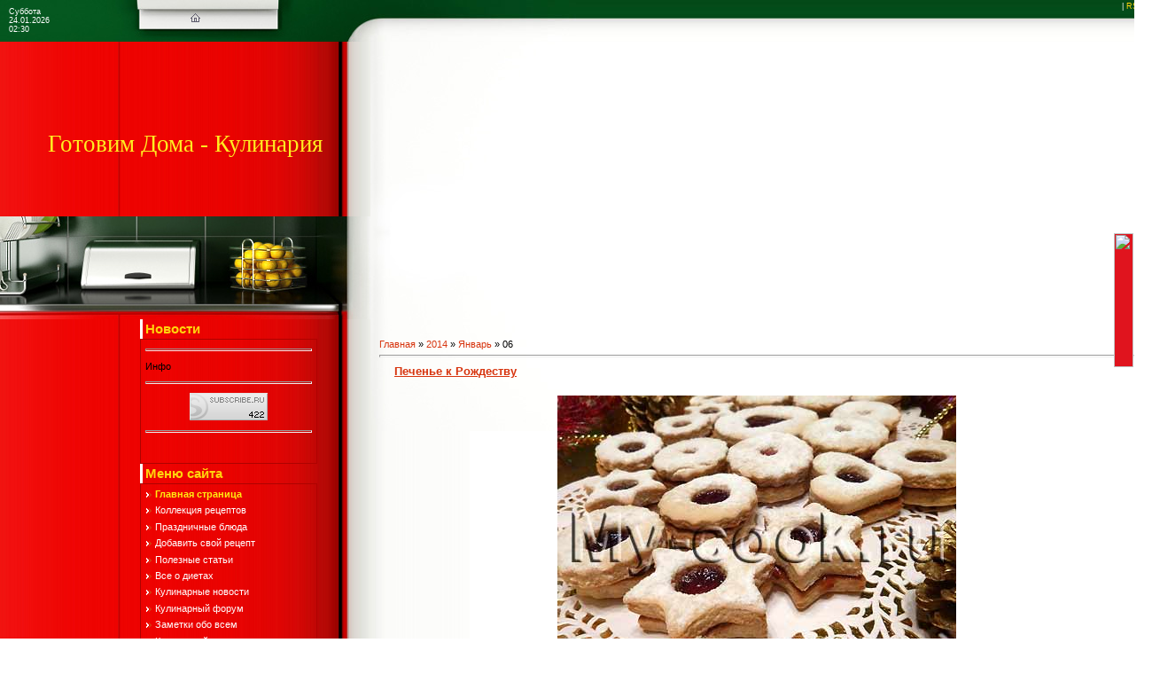

--- FILE ---
content_type: text/html; charset=UTF-8
request_url: http://my-cook.ru/news/2014-01-06
body_size: 5822
content:
<html>
<head>

	<script type="text/javascript">new Image().src = "//counter.yadro.ru/hit;ucoznet?r"+escape(document.referrer)+(screen&&";s"+screen.width+"*"+screen.height+"*"+(screen.colorDepth||screen.pixelDepth))+";u"+escape(document.URL)+";"+Date.now();</script>
	<script type="text/javascript">new Image().src = "//counter.yadro.ru/hit;ucoz_desktop_ad?r"+escape(document.referrer)+(screen&&";s"+screen.width+"*"+screen.height+"*"+(screen.colorDepth||screen.pixelDepth))+";u"+escape(document.URL)+";"+Date.now();</script>
<title>06 Января 2014 - Готовим дома. Кулинария. Рецепты. Салаты.</title>
<link type="text/css" rel="StyleSheet" href="/_st/my.css" />

	<link rel="stylesheet" href="/.s/src/base.min.css?v=221108" />
	<link rel="stylesheet" href="/.s/src/layer5.min.css?v=221108" />

	<script src="/.s/src/jquery-1.12.4.min.js"></script>
	
	<script src="/.s/src/uwnd.min.js?v=221108"></script>
	<script src="//s743.ucoz.net/cgi/uutils.fcg?a=uSD&ca=2&ug=999&isp=0&r=0.905234780407088"></script>
	<link rel="stylesheet" href="/.s/src/ulightbox/ulightbox.min.css" />
	<link rel="stylesheet" href="/.s/src/social.css" />
	<script src="/.s/src/ulightbox/ulightbox.min.js"></script>
	<script>
/* --- UCOZ-JS-DATA --- */
window.uCoz = {"country":"US","site":{"domain":"my-cook.ru","id":"0cook-book","host":"cook-book.ucoz.ru"},"layerType":5,"language":"ru","module":"news","sign":{"5255":"Помощник","7254":"Изменить размер","7253":"Начать слайд-шоу","3125":"Закрыть","7251":"Запрошенный контент не может быть загружен. Пожалуйста, попробуйте позже.","5458":"Следующий","7252":"Предыдущий","7287":"Перейти на страницу с фотографией."},"ssid":"231676361074604625756","uLightboxType":1};
/* --- UCOZ-JS-CODE --- */

		function eRateEntry(select, id, a = 65, mod = 'news', mark = +select.value, path = '', ajax, soc) {
			if (mod == 'shop') { path = `/${ id }/edit`; ajax = 2; }
			( !!select ? confirm(select.selectedOptions[0].textContent.trim() + '?') : true )
			&& _uPostForm('', { type:'POST', url:'/' + mod + path, data:{ a, id, mark, mod, ajax, ...soc } });
		}
 function uSocialLogin(t) {
			var params = {"yandex":{"height":515,"width":870},"google":{"height":600,"width":700},"ok":{"height":390,"width":710},"vkontakte":{"height":400,"width":790},"facebook":{"height":520,"width":950}};
			var ref = escape(location.protocol + '//' + ('my-cook.ru' || location.hostname) + location.pathname + ((location.hash ? ( location.search ? location.search + '&' : '?' ) + 'rnd=' + Date.now() + location.hash : ( location.search || '' ))));
			window.open('/'+t+'?ref='+ref,'conwin','width='+params[t].width+',height='+params[t].height+',status=1,resizable=1,left='+parseInt((screen.availWidth/2)-(params[t].width/2))+',top='+parseInt((screen.availHeight/2)-(params[t].height/2)-20)+'screenX='+parseInt((screen.availWidth/2)-(params[t].width/2))+',screenY='+parseInt((screen.availHeight/2)-(params[t].height/2)-20));
			return false;
		}
		function TelegramAuth(user){
			user['a'] = 9; user['m'] = 'telegram';
			_uPostForm('', {type: 'POST', url: '/index/sub', data: user});
		}
function loginPopupForm(params = {}) { new _uWnd('LF', ' ', -250, -100, { closeonesc:1, resize:1 }, { url:'/index/40' + (params.urlParams ? '?'+params.urlParams : '') }) }
/* --- UCOZ-JS-END --- */
</script>

	<style>.UhideBlock{display:none; }</style>
</head>

<body>
<div id="contanier">
<table cellpadding="0" cellspacing="0" border="0" width="100%" style="background:url('//src.ucoz.net/t/924/1.jpg') no-repeat right bottom;">
<tr><td id="iconBar"><table cellpadding="0" cellspacing="0" border="0" width="418" height="47"><tr><td style="padding-left:10px;color:#FFFFFF;font-size:7pt;">Суббота<br>24.01.2026<br>02:30</td><td valign="top" style="padding-top:15px;padding-right:150px;" align="right"><img src="//src.ucoz.net/t/924/2.gif" width="25" height="1" border="0"><a href="http://my-cook.ru/" title="Главная"><img src="//src.ucoz.net/t/924/3.gif" border="0" alt="Главная"></a><img src="//src.ucoz.net/t/924/2.gif" width="21" height="1" border="0"><img src="//src.ucoz.net/t/924/2.gif" width="21" height="1" border="0"></td></tr></table></td> 
<td id="loginBar" valign="top"> | <a href="http://my-cook.ru/news/rss/" title="RSS">RSS</a></td></tr>
<tr><td width="418" valign="top" align="right">
<p id="logo">Готовим Дома - Кулинария</p><img src="//src.ucoz.net/t/924/8.jpg" border="0" width="418" height="116">
<div style="background:url('//src.ucoz.net/t/924/9.jpg') no-repeat;width:418px;padding-bottom:20px;">
<table border="0" cellpadding="0" cellspacing="0" class="boxTable"><tr><td class="boxTitle"><b>Новости</b></td></tr><tr><td class="boxContent"><!--U1MODA1Z--><hr>
<p>Инфо</p>
<!--<noindex><script>document.write('This feature is for Premium users only!');</script></noindex>-->
<hr>
<p align="center"><a target="_new" href="http://subscribe.ru/catalog/home.eat.mycookru"><img
alt="Рассылка 'Рецепты домашней кулинарии'"
border="0" width="88" height="31"
src="http://subscribe.ru/stat/home.eat.mycookru/count.png?rating.solid"></a></p>

<hr>
<br>

<br><!--/U1MODA1Z--></td></tr></table>
<table border="0" cellpadding="0" cellspacing="0" class="boxTable"><tr><td class="boxTitle"><b>Меню сайта</b></td></tr><tr><td class="boxContent">
<!--U1AAMENU1Z--><div style="display:inline;" id="menuDiv"><!-- UcoZMenu --><ul class="uz">
<li class="m"><a class="m" href="http://my-cook.ru/">Главная страница</a></li>
<li class="m"><a class="m" href="http://my-cook.ru/photo/">Коллекция рецептов</a></li>
<li class="m"><a class="m" href="http://my-cook.ru/index/0-7">Праздничные блюда</a></li>
<li class="m"><a class="m" href="http://my-cook.ru/blog/">Добавить свой рецепт</a></li>
<li class="m"><a class="m" href="http://my-cook.ru/publ/18/">Полезные статьи</a></li>
<li class="m"><a class="m" href="http://my-cook.ru/publ/4/">Все о диетах</a></li>
<li class="m"><a class="m" href="http://my-cook.ru/publ/8/">Кулинарные новости</a></li>
<li class="m"><a class="m" href="http://my-cook.ru/forum/">Кулинарный форум</a></li>
<li class="m"><a class="m" href="http://my-cook.ru/load/">Заметки обо всем</a></li> 
<li class="m"><a class="m" href="http://my-cook.ru/dir/">Каталог сайтов</a></li>
<li class="m"><a class="m" href="http://my-cook.ru/index/0-5">Интересное в сети</a></li>
<li class="m"><a class="m" href="http://my-cook.ru/gb/">Гостевая книга</a></li>
<li class="m"><a class="m" href="http://my-cook.ru/index/0-8">Обратная связь</a></li> 
<li class="m"><a class="m" href="http://my-cook.ru/index/0-20">Для дизайна кухни</a></li>
<!--<li class="m"><a class="m" href="http://gallery.my-cook.ru/index">Фотогалерея Видео</a></li>--> 
<li class="m"><a class="m" href="http://my-cook.ru/search/">Поиск по сайту</a></li>
</ul><!-- /UcoZMenu --></div><script type="text/javascript">try { var nl=document.getElementById('menuDiv').getElementsByTagName('a'); var found=-1; var url=document.location.href+'/'; var len=0; for (var i=0;i<nl.length;i++){ if (url.indexOf(nl[i].href)>=0){ if (found==-1 || len<nl[i].href.length){ found=i; len=nl[i].href.length; } } } if (found>=0){ nl[found].className='ma'; } } catch(e){}</script><!--/U1AAMENU1Z-->
</td></tr></table>
<table border="0" cellpadding="0" cellspacing="0" class="boxTable"><tr><td class="boxTitle"><b>Кулинария Рецепты</b></td></tr><tr><td class="boxContent"><table border="0" cellspacing="1" cellpadding="0" width="100%" class="catsTable"><tr>
					<td style="width:50%" class="catsTd" valign="top" id="cid2">
						<a href="/news/1-0-2" class="catName">Закуски</a>  
					</td>
					<td style="width:50%" class="catsTd" valign="top" id="cid1">
						<a href="/news/1-0-1" class="catName">Рецепты салатов</a>  
					</td></tr><tr>
					<td style="width:50%" class="catsTd" valign="top" id="cid5">
						<a href="/news/1-0-5" class="catName">Первые блюда</a>  
					</td>
					<td style="width:50%" class="catsTd" valign="top" id="cid3">
						<a href="/news/1-0-3" class="catName">Блюда из мяса</a>  
					</td></tr><tr>
					<td style="width:50%" class="catsTd" valign="top" id="cid4">
						<a href="/news/1-0-4" class="catName">Блюда из птицы</a>  
					</td>
					<td style="width:50%" class="catsTd" valign="top" id="cid10">
						<a href="/news/1-0-10" class="catName">Блюда из рыбы</a>  
					</td></tr><tr>
					<td style="width:50%" class="catsTd" valign="top" id="cid20">
						<a href="/news/bljuda_iz_jaic/1-0-20" class="catName">Блюда из яиц</a>  
					</td>
					<td style="width:50%" class="catsTd" valign="top" id="cid14">
						<a href="/news/1-0-14" class="catName">Блюда из овощей</a>  
					</td></tr><tr>
					<td style="width:50%" class="catsTd" valign="top" id="cid9">
						<a href="/news/1-0-9" class="catName">Блюда из круп и мучные блюда</a>  
					</td>
					<td style="width:50%" class="catsTd" valign="top" id="cid11">
						<a href="/news/1-0-11" class="catName">Блюда из творога. Молочные блюда</a>  
					</td></tr><tr>
					<td style="width:50%" class="catsTd" valign="top" id="cid12">
						<a href="/news/1-0-12" class="catName">Запеканки</a>  
					</td>
					<td style="width:50%" class="catsTd" valign="top" id="cid6">
						<a href="/news/1-0-6" class="catName">Выпечка</a>  
					</td></tr><tr>
					<td style="width:50%" class="catsTd" valign="top" id="cid7">
						<a href="/news/1-0-7" class="catName">Блины и оладьи</a>  
					</td>
					<td style="width:50%" class="catsTd" valign="top" id="cid8">
						<a href="/news/1-0-8" class="catName">Рецепты тортов</a>  
					</td></tr><tr>
					<td style="width:50%" class="catsTd" valign="top" id="cid21">
						<a href="/news/sladkie_bljuda/1-0-21" class="catName">Сладкие блюда</a>  
					</td>
					<td style="width:50%" class="catsTd" valign="top" id="cid17">
						<a href="/news/1-0-17" class="catName">Десерты Напитки</a>  
					</td></tr><tr>
					<td style="width:50%" class="catsTd" valign="top" id="cid16">
						<a href="/news/1-0-16" class="catName">Соусы. Кремы</a>  
					</td>
					<td style="width:50%" class="catsTd" valign="top" id="cid15">
						<a href="/news/1-0-15" class="catName">Рецепты теста</a>  
					</td></tr><tr>
					<td style="width:50%" class="catsTd" valign="top" id="cid18">
						<a href="/news/1-0-18" class="catName">Рецепты  для  пароварки</a>  
					</td>
					<td style="width:50%" class="catsTd" valign="top" id="cid22">
						<a href="/news/raznoe/1-0-22" class="catName">Разное</a>  
					</td></tr><tr>
					<td style="width:50%" class="catsTd" valign="top" id="cid19">
						<a href="/news/1-0-19" class="catName">Новости сайта</a>  
					</td></tr></table></td></tr></table>

 

<table border="0" cellpadding="0" cellspacing="0" class="boxTable"><tr><td class="boxTitle"><b></b></td></tr><tr><td class="boxContent"><!--U1FRIENDS1Z--><br>
<ul class="uz"></ul>
<DIV align=center>
<script type="text/javascript"><!--
google_ad_client = "pub-7538393377160780";
/* вместо карты с текстом */
google_ad_slot = "1838806101";
google_ad_width = 160;
google_ad_height = 600;
//-->
</script>
<script type="text/javascript"
src="//pagead2.googlesyndication.com/pagead/show_ads.js">
</script></DIV>
<br><!--/U1FRIENDS1Z--></td></tr></table>

<table border="0" cellpadding="0" cellspacing="0" class="boxTable"><tr><td class="boxTitle"><b>Комментарии</b></td></tr><tr><td class="boxContent"><!--U1LASTCOMMEN1Z--><script type="text/javascript" src="http://my-cook.ru/informer/33"></script><!--/U1LASTCOMMEN1Z--></td></tr></table>

<table border="0" cellpadding="0" cellspacing="0" class="boxTable"><tr><td class="boxTitle"><b></b></td></tr><tr><td class="boxContent"><!--U1TAK1Z--><!--<script type="text/javascript" src="http://p46480.adskape.ru/adout.js?p=46480&t=2">
</script>-->
<!--<script type="text/javascript" src="http://p46480.adskape.ru/adout.js?p=46480&t=8&tx=1&ty=1">
</script>-->
<hr><!--/U1TAK1Z--></td></tr></table>
<table border="0" cellpadding="0" cellspacing="0" class="boxTable"><tr><td class="boxTitle"><b></b></td></tr><tr><td class="boxContent"><!--U1STATISTIKA1Z--><!--LiveInternet counter--><script type="text/javascript"><!--
document.write("<a href='http://www.liveinternet.ru/click' "+
"target=_blank><img src='//counter.yadro.ru/hit?t21.7;r"+
escape(document.referrer)+((typeof(screen)=="undefined")?"":
";s"+screen.width+"*"+screen.height+"*"+(screen.colorDepth?
screen.colorDepth:screen.pixelDepth))+";u"+escape(document.URL)+
";"+Math.random()+
"' alt='' title='LiveInternet: показано число просмотров за 24"+
" часа, посетителей за 24 часа и за сегодня' "+
"border=0 width=88 height=31><\/a>")//--></script><!--/LiveInternet-->
<!--Rating@Mail.ru COUNTER--><script language="JavaScript" type="text/javascript"><!--
d=document;var a='';a+=';r='+escape(d.referrer)
js=10//--></script><script language="JavaScript1.1" type="text/javascript"><!--
a+=';j='+navigator.javaEnabled()
js=11//--></script><script language="JavaScript1.2" type="text/javascript"><!--
s=screen;a+=';s='+s.width+'*'+s.height
a+=';d='+(s.colorDepth?s.colorDepth:s.pixelDepth)
js=12//--></script><script language="JavaScript1.3" type="text/javascript"><!--
js=13//--></script><script language="JavaScript" type="text/javascript"><!--
d.write('<a href="http://top.mail.ru/jump?from=1531596"'+
' target="_top"><img src="http://de.c5.b7.a1.top.mail.ru/counter'+
'?id=1531596;t=59;js='+js+a+';rand='+Math.random()+
'" alt="Рейтинг@Mail.ru"'+' border="0" height="31" width="88"/><\/a>')
if(11<js)d.write('<'+'!-- ')//--></script><noscript><a
target="_top" href="http://top.mail.ru/jump?from=1531596"><img
src="http://de.c5.b7.a1.top.mail.ru/counter?js=na;id=1531596;t=59"
border="0" height="31" width="88"
alt="Рейтинг@Mail.ru"/></a></noscript><script language="JavaScript" type="text/javascript"><!--
if(11<js)d.write('--'+'>')//--></script><!--/COUNTER--><!--/U1STATISTIKA1Z--></td></tr></table>



</div>
</td>
<td valign="top" style="background:url('//src.ucoz.net/t/924/10.jpg') no-repeat;padding:10px 20px 30px 10px;">
<br>
<noindex><p align="center"><script async src="//pagead2.googlesyndication.com/pagead/js/adsbygoogle.js"></script>
<!-- 930x180 архив -->
<ins class="adsbygoogle"
 style="display:inline-block;width:930px;height:180px"
 data-ad-client="ca-pub-7538393377160780"
 data-ad-slot="8678318734"></ins>
<script>
(adsbygoogle = window.adsbygoogle || []).push({});
</script></p></noindex>
<br>
<!-- Body --><a href="http://my-cook.ru/">Главная</a> &raquo; <a class="dateBar breadcrumb-item" href="/news/2014-00">2014</a> <span class="breadcrumb-sep">&raquo;</span> <a class="dateBar breadcrumb-item" href="/news/2014-01">Январь</a> <span class="breadcrumb-sep">&raquo;</span> <span class="breadcrumb-curr">06</span> <hr />
<div id="nativeroll_video_cont" style="display:none;"></div><table border="0" width="100%" cellspacing="0" cellpadding="0" class="dayAllEntries"><tr><td class="archiveEntries"><div id="entryID710"><table border="0" cellpadding="0" cellspacing="0" width="100%" class="eBlock"><tr><td style="padding:3px;">

<div class="eTitle" style="text-align:left;"><a href="/news/pechene_k_rozhdestvu/2014-01-06-710">Печенье к Рождеству</a></div>
<div class="eMessage" style="text-align:left;clear:both;padding-top:2px;padding-bottom:2px;"><!--[if gte mso 9]><xml>
 <o:OfficeDocumentSettings>
 <o:AllowPNG/>
 <o:TargetScreenSize>1024x768</o:TargetScreenSize>
 </o:OfficeDocumentSettings>
</xml><![endif]--><div>

</div><div class="a"><div align="center"><font color="004500"><span style="font-size:12.0pt;mso-bidi-font-size:11.0pt;font-family:
Georgia"><br><img alt="Печенье к Рождеству" src="http://my-cook.ru/2014/Winter/P1020351.jpg" align="middle"></span></font><br><font color="004500"><span style="font-size:12.0pt;mso-bidi-font-size:11.0pt;font-family:
Georgia"></span></font></div><font color="004500"><span style="font-size:12.0pt;mso-bidi-font-size:11.0pt;font-family:
Georgia"><br><br>Ингредиенты для теста:</span></font></div><div>

</div><div class="a"><font color="004500"><span style="font-size:12.0pt;mso-bidi-font-size:11.0
		<!--"-->
		<span class="entDots">... </span>
		<span class="entryReadAll">
			<a class="entryReadAllLink" href="/news/pechene_k_rozhdestvu/2014-01-06-710">Читать дальше &raquo;</a>
		</span></div> 

<div class="eDetails" style="clear:both;">
Категория: <a href="/news/1-0-6">Выпечка</a> |
Просмотров: 1633 |
Дата: <span title="18:46">06.01.2014</span>
| Рейтинг: 5.0/3

</div>
</td></tr></table><br /></div></td></tr></table><!-- /Body --></td>
</tr></table>
<!-- Footer -->
<table border="0" cellpadding="0" cellspacing="0" width="100%" height="43" style="background:url('//src.ucoz.net/t/924/11.gif') repeat-x #045820;">
<tr><td align="center">Copyright MyCorp &copy; 2026</td><td align="center"><!-- "' --><span class="pb87wcRr"><a href="https://www.ucoz.ru/"><img style="width:80px; height:15px;" src="/.s/img/cp/49.gif" alt="" /></a></span></td><td align="right" valign="top"><img src="//src.ucoz.net/t/924/12.jpg" border="0"></td></tr>
</table>
<!-- /Footer -->
</div>
<script type="text/javascript" language="JavaScript" src="http://reformal.ru/tab.js?title=%C3%EE%F2%EE%E2%E8%EC+%E4%EE%EC%E0.%CA%F3%EB%E8%ED%E0%F0%E8%FF.%D0%E5%F6%E5%EF%F2%FB&domain=my-cook&color=e0141e&align=right&charset=utf-8&ltitle=&lfont=&lsize=&waction=1&regime=0"></script>
<!--<script type="text/javascript">var RNum = Math.floor(Math.random()*10000); document.write('<scr'+'ipt language="javascript" type="text/javascript" src="http://n.adonweb.ru/ladycash/adv-out/?Id=30328&RNum='+RNum+'&Referer='+escape(document.referrer)+'"><'+'/scr'+'ipt>');</script>-->
<script type="text/javascript">var RNum = Math.floor(Math.random()*10000); document.write('<scr'+'ipt language="javascript" type="text/javascript" src="http://n.lcads.ru/adv-out/?Id=54426&RNum='+RNum+'&Referer='+escape(document.referrer)+'"><'+'/scr'+'ipt>');</script> 
</body>

</html>
<!-- 0.07047 (s743) -->

--- FILE ---
content_type: text/html; charset=utf-8
request_url: https://www.google.com/recaptcha/api2/aframe
body_size: 267
content:
<!DOCTYPE HTML><html><head><meta http-equiv="content-type" content="text/html; charset=UTF-8"></head><body><script nonce="pP4uC2t13vZ3PJguGdER5g">/** Anti-fraud and anti-abuse applications only. See google.com/recaptcha */ try{var clients={'sodar':'https://pagead2.googlesyndication.com/pagead/sodar?'};window.addEventListener("message",function(a){try{if(a.source===window.parent){var b=JSON.parse(a.data);var c=clients[b['id']];if(c){var d=document.createElement('img');d.src=c+b['params']+'&rc='+(localStorage.getItem("rc::a")?sessionStorage.getItem("rc::b"):"");window.document.body.appendChild(d);sessionStorage.setItem("rc::e",parseInt(sessionStorage.getItem("rc::e")||0)+1);localStorage.setItem("rc::h",'1769211019663');}}}catch(b){}});window.parent.postMessage("_grecaptcha_ready", "*");}catch(b){}</script></body></html>

--- FILE ---
content_type: text/css
request_url: http://my-cook.ru/_st/my.css
body_size: 3732
content:
/* General Style */body {background:#FFFFFF; margin:0px; padding:0px;}
div#contanier {background:url('http://src.ucoz.ru/t/924/13.gif') repeat-y #FFFFFF;margin:0px; padding:0px;}
#iconBar {background:url('http://src.ucoz.ru/t/924/14.jpg') no-repeat #2B472C;width:418px;height:47px;color:#FFFFFF;font-size:7pt;}
#loginBar {background:url('http://src.ucoz.ru/t/924/15.jpg') no-repeat #2B472C;height:47px;text-align:right;padding-top:2px;padding-right:10px;color:#FFFFFF;font-size:7pt; }
#loginBar a:link, #loginBar a:active, #loginBar a:visited, .boxContent a:link, .boxContent a:active, .boxContent a:visited{color:#FFD40C;}
#loginBar a:hover, .boxContent a:hover {color:#CCCCCC;text-decoration:none;}
p#logo {padding-top:100px;background:url('http://src.ucoz.ru/t/924/16.jpg') no-repeat;width:418px;height:97px;text-align:center;color:#FFEE21;font:20pt bold Verdana,Tahoma;margin:0;}
*html p#logo {height:197px !important;}
.boxTable {width:200px;margin-right:60px;}
.boxTitle {color:#FFD40C;font-size:11pt;font-weight:bold;border-left:3px solid #FFFFFF;padding:3px;}
.boxContent {padding:5px;border:1px solid #AE0200;}

a:link {text-decoration:none; color:#D7350F;}
a:active {text-decoration:none; color:#D7350F;}
a:visited {text-decoration:none; color:#D7350F;}
a:hover {text-decoration:underline; color:#959595;}

.topLink a:link, a.topSortLink:link, a.postUser:link {text-decoration:underline; color:#FFFFD5;}
.topLink a:active, a.topSortLink:active, a.postUser:active {text-decoration:underline; color:#FFFFD5;}
.topLink a:visited, a.topSortLink:visited, a.postUser:visited {text-decoration:underline; color:#FFFFD5;}
.topLink a:hover, a.topSortLink:hover, a.postUser:hover {text-decoration:none; color:#FFFFFF;}

td, body {font-family:verdana,arial,helvetica; font-size:8pt;color:#000000;}
form {padding:0px;margin:0px;}
input,textarea,select {vertical-align:middle; font-size:8pt; font-family:verdana,arial,helvetica;}
.copy {font-size:7pt;}

a.noun:link {text-decoration:underline; color:#6D0100}
a.noun:active {text-decoration:underline; color:#6D0100}
a.noun:visited {text-decoration:underline; color:#6D0100}
a.noun:hover {text-decoration:none; color:#000000}

hr {color:#C51212;height:1px;}
label {cursor:pointer;cursor:hand}

.blocktitle {font-family:Verdana,Sans-Serif;color:#C24747;font-size:12px;}

a.menu1:link {text-decoration:underline; color:#FFFFD5}
a.menu1:active {text-decoration:underline; color:#FFFFD5}
a.menu1:visited {text-decoration:underline; color:#FFFFD5}
a.menu1:hover {text-decoration:underline; color:#949F94}
.menuTd {padding-left:12px;padding-right:10px; background: url('http://src.ucoz.ru/t/924/17.gif') no-repeat 0px 3px;}

.mframe {border-left:1px solid #E5E7EA; border-right:1px solid #E5E7EA;}
.colgray {border-right:1px solid #E5E7EA;}
.colwhite {border-right:1px solid #FFFFD5;}
.msep {border-top:1px solid #FFFFD5;}
/* ------------- */

/* Menus */
ul.uz {list-style: none; margin: 0 0 0 0; padding-left: 0px;}
li.menus {margin: 0; padding: 0 0 0 11px; background: url('http://src.ucoz.ru/t/924/18.gif') no-repeat 0px 3px; margin-bottom: .6em;}
/* ----- */

/* Main Menu */
.m {font-weight:normal;}
a.m:link {text-decoration:none; color:#FFFFFF}
a.m:active {text-decoration:none; color:#FFFFFF}
a.m:visited {text-decoration:none; color:#FFFFFF}
a.m:hover {text-decoration:none; color:#FFED11}

.ma {font-weight:bold;}
a.ma:link {text-decoration:none; color:#FFED11}
a.ma:visited {text-decoration:none; color:#FFED11}
a.ma:hover {text-decoration:underline; color:#000000}
li.m {margin: 0; padding: 0 0 0 11px; background: url('http://src.ucoz.ru/t/924/18.gif') no-repeat 0px 3px; margin-bottom: .6em;}
/* --------- */

/* Module Part Menu */
.catsTd {padding: 0 0 6px 11px; background: url('http://src.ucoz.ru/t/924/18.gif') no-repeat 0px 3px;}
.catName {font-family:verdana,Tahoma,Arial,Sans-Serif;font-size:11px;}
.catNameActive {font-family:verdana,Tahoma,Arial,Sans-Serif;font-size:11px;}
.catNumData {font-size:7pt;color:#6D0100;}
.catDescr {font-size:7pt; padding-left:10px;}
a.catName:link {text-decoration:underline; color:#6D0100;}
a.catName:visited {text-decoration:underline; color:#6D0100;}
a.catName:hover {text-decoration:none; color:#000000;}
a.catName:active {text-decoration:underline; color:#6D0100;}
a.catNameActive:link {text-decoration:none; color:#6D0100;}
a.catNameActive:visited {text-decoration:none; color:#6D0100;}
a.catNameActive:hover {text-decoration:underline; color:#000000;}
a.catNameActive:active {text-decoration:none; color:#6D0100;}
/* ----------------- */

/* Entries Style */
.eBlock {}
.eTitle {font-family:Verdana,Arial,Sans-Serif;font-size:13px;font-weight:bold;color:#D7350F; padding: 0 0 0 14px; background: url('http://src.ucoz.ru/t/924/19.gif') no-repeat 0px 2px;}
.eTitle a:link {text-decoration:underline; color:#D7350F;}
.eTitle a:visited {text-decoration:underline; color:#D7350F;}
.eTitle a:hover {text-decoration:underline; color:#959595;}
.eTitle a:active {text-decoration:underline; color:#000000;}

.eMessage {text-align: justify; padding-bottom: 5px; font: normal 12pt Georgia; COLOR: #004500;}
.eText {text-align:justify;padding-bottom:5px;padding-top:5px;border-top:1px solid #949F94;font: normal 12pt Georgia; COLOR: #004500}
.eDetails {border-top:1px dashed #DDDDDD;border-bottom:1px dashed #DDDDDD;font-family:Tahoma,Arial,Sans-Serif;color:#1A1A1A;padding-bottom:5px;padding-top:3px; text-align:left;font-size:7pt;}
.eDetails1 {border-top:1px dashed #DDDDDD;border-bottom:1px dashed #DDDDDD;font-family:Tahoma,Arial,Sans-Serif;color:#1A1A1A;padding-bottom:5px;padding-top:3px; text-align:left;font-size:8pt;}
.eDetails2 {border-bottom:1px dashed #DDDDDD;font-family:Tahoma,Arial,Sans-Serif;color:#1A1A1A;padding-bottom:5px;padding-top:3px; text-align:left;font-size:8pt;}

.eRating {font-size:7pt;}

.eAttach {margin: 16px 0 0 0; padding: 0 0 0 15px; background: url('http://src.ucoz.ru/t/924/20.gif') no-repeat 0px 0px;}
/* ------------- */

/* Entry Manage Table */
.manTable {}
.manTdError {color:#FF0000;}
.manTd1 {}
.manTd2 {}
.manTd3 {}
.manTdSep {}
.manHr {}
.manTdBrief {}
.manTdText {}
.manTdFiles {}
.manFlFile {}
.manTdBut {}
.manFlSbm {}
.manFlRst {}
.manFlCnt {}
/* ------------------ */

/* Comments Style */
.cAnswer {padding-left:15px;padding-top:4px;font-style:italic;}

.cBlock1 {background:#E4F5E4; border:1px dotted #D0E0D0;}
.cBlock2 {background:#E4F5E4; border:1px dotted #D0E0D0;}
/* -------------- */

/* Comments Form Style */
.commTable {}
.commTd1 {color:#000000;}
.commTd2 {}
.commFl {color:#D7350F;width:100%;}
.smiles {border:1px inset;background:#FFFFFF;}
.commReg {padding: 10 0 10 0px; text-align:center;}
.commError {color:#FF0000;}
.securityCode {color:#D7350F;}
/* ------------------- */

/* Archive Menu */
.archLi {padding: 0 0 3px 10px; background: url('http://src.ucoz.ru/t/924/21.gif') no-repeat 0px 4px; font-family:Tahoma,Arial,Sans-Serif;}
a.archLink:link {text-decoration:underline; color:#D7350F;}
a.archLink:visited {text-decoration:underline; color:#D7350F;}
a.archLink:hover {text-decoration:none; color:#000000;}
a.archLink:active {text-decoration:none; color:#000000;}
/* ------------ */

/* Archive Style */
.archiveCalendars {text-align:center;color:#0000FF;}
.archiveDateTitle {font-weight:bold;color:#D7350F;padding-top:15px;}
.archEntryHr {width:250px;color:#DDDDDD;}
.archiveeTitle li {margin-left: 15px; padding: 0 0 0 15px; background: url('http://src.ucoz.ru/t/924/22.gif') no-repeat 0px 4px; margin-bottom: .6em;}
.archiveEntryTime {width:65px;font-style:italic;}
.archiveEntryComms {font-size:9px;color:#C3C3C3;}
a.archiveDateTitleLink:link {text-decoration:none; color:#D7350F}
a.archiveDateTitleLink:visited {text-decoration:none; color:#D7350F}
a.archiveDateTitleLink:hover {text-decoration:underline; color:#D7350F}
a.archiveDateTitleLink:active {text-decoration:underline; color:#D7350F}
.archiveNoEntry {text-align:center;color:#0000FF;}
/* ------------- */

/* Calendar Style */
.calMonth {}
.calWday {color:#FFFFFF; background:#1B2429; width:18px;}
.calWdaySe {color:#FFFFFF; background:#1B2429; width:18px;font-weight:bold;}
.calWdaySu {color:#FFFFFF; background:#1B2429; width:18px; font-weight:bold;color:#D7350F;}
.calMday {}
.calMdayA {background:#D7350F;font-weight:bold;color:#FFFFFF;}
.calMdayIs {background:#FFFFFF;font-weight:bold;}
.calMdayIsA {border:1px solid #D7350F; background:#282F39;font-weight:bold;}
a.calMonthLink:link {text-decoration:none; color:#FFFFFF;}
a.calMonthLink:visited {text-decoration:none; color:#FFFFFF;}
a.calMonthLink:hover {text-decoration:underline; color:#FFFFFF;}
a.calMonthLink:active {text-decoration:underline; color:#D7350F;}

a.calMdayLink:link {text-decoration:none; color:#D7350F;}
a.calMdayLink:visited {text-decoration:none; color:#D7350F;}
a.calMdayLink:hover {text-decoration:underline; color:#D7350F;}
a.calMdayLink:active {text-decoration:underline; color:#000000;}
/* -------------- */

/* Poll styles */
.pollBut {width:110px;}

.pollBody {padding:7px; margin:0px; background:#FFFFFF}
.textResults {background:#EBE0E0}
.textResultsTd {background:#FFFFFF}

.pollNow {border-bottom:1px solid #EBE0E0; border-left:1px solid #EBE0E0; border-right:1px solid #EBE0E0;}
.pollNowTd {}

.totalVotesTable {border-bottom:1px solid #EBE0E0; border-left:1px solid #EBE0E0; border-right:1px solid #EBE0E0;}
.totalVotesTd {background:#FFFFFF;}
/* ---------- */

/* User Group Marks */
a.groupModer:link,a.groupModer:visited,a.groupModer:hover {color:blue;}
a.groupAdmin:link,a.groupAdmin:visited,a.groupAdmin:hover {color:orange;}
a.groupVerify:link,a.groupVerify:visited,a.groupVerify:hover {color:green;}
/* ---------------- */

/* Other Styles */
.replaceTable {background:#FFFFFF;height:100px;width:300px;border:1px solid #DFE0DA;}
.replaceBody {background:url('http://src.ucoz.ru/t/924/1.jpg') no-repeat right bottom #FFFFFF;height:100% !important;} 

.legendTd {font-size:7pt;}
/* ------------ */

/* ===== forum Start ===== */

/* General forum Table View */
.gTable {background:#1B2429}
.gTableTop {padding:2px;color:#FFFFFF;font-weight:bold;height:23px;padding-left:17px;font-size:10pt;background: #D7350F; }
.gTableSubTop {padding:2px;background: #024C1A;color:#FFFFFF;height:20px;font-size:10px;}
.gTableBody {padding:2px;background:#FFFFD5;}
.gTableBody1 {padding:2px;background:#FFFFFF;}
.gTableBottom {padding:2px;background:#FFFFD5;}
.gTableLeft {padding:2px;background:#FFFFD5;font-weight:bold;color:#D7350F}
.gTableRight {padding:2px;background:#FFFFD5}
.gTableError {padding:2px;background:#FFFFD5;color:#FF0000;}
/* ------------------------ */

/* Forums Styles */
.forumNameTd,.forumLastPostTd {padding:2px;background:#FFFFFF}
.forumIcoTd,.forumThreadTd,.forumPostTd {padding:2px;background:#FFFFD5}
.forumLastPostTd,.forumArchive {padding:2px;font-size:7pt;}

a.catLink:link {text-decoration:none; color:#FFFFFF;}
a.catLink:visited {text-decoration:none; color:#FFFFFF;}
a.catLink:hover {text-decoration:underline; color:#FFFFFF;}
a.catLink:active {text-decoration:underline; color:#FFFFFF;}

.lastPostGuest,.lastPostUser,.threadAuthor {font-weight:bold}
.archivedForum{font-size:7pt;color:#FF0000;font-weight:bold;}
/* ------------- */

/* forum Titles & other */
.forum {font-weight:bold;font-size:9pt;}
.forumDescr,.forumModer {color:#858585;font-size:7pt;}
.forumViewed {font-size:9px;}
a.forum:link, a.lastPostUserLink:link, a.forumLastPostLink:link, a.threadAuthorLink:link {text-decoration:none; color:#D7350F;}
a.forum:visited, a.lastPostUserLink:visited, a.forumLastPostLink:visited, a.threadAuthorLink:visited {text-decoration:none; color:#D7350F;}
a.forum:hover, a.lastPostUserLink:hover, a.forumLastPostLink:hover, a.threadAuthorLink:hover {text-decoration:underline; color:#B56C6C;}
a.forum:active, a.lastPostUserLink:active, a.forumLastPostLink:active, a.threadAuthorLink:active {text-decoration:underline; color:#D7350F;}
/* -------------------- */

/* forum Navigation Bar */
.forumNamesBar {font-weight:bold;font-size:7pt;}
.forumBarKw {font-weight:normal;}
/* -------------------- */

/* forum Fast Navigation Blocks */
.fastNav,.fastSearch,.fastLoginForm {font-size:7pt;}
/* ---------------------------- */

/* forum Fast Navigation Menu */
.fastNavMain {background:#F0C6C6;}
.fastNavCat {background:#F9E6E6;}
.fastNavCatA {background:#F9E6E6;color:#0000FF}
.fastNavForumA {color:#0000FF}
/* -------------------------- */

/* forum Page switches */
.switches {background:#474747;}
.pagesInfo {background:#FFFFFF;padding-right:10px;font-size:7pt;}
.switch {background:#FFFFFF;width:15px;font-size:7pt;}
.switchActive {background: #D7350F;font-weight:bold;color:#FFFFFF;width:15px}
a.switchDigit:link,a.switchBack:link,a.switchNext:link {text-decoration:none; color:#000000;}
a.switchDigit:visited,a.switchBack:visited,a.switchNext:visited {text-decoration:none; color:#000000;}
a.switchDigit:hover,a.switchBack:hover,a.switchNext:hover {text-decoration:underline; color:#FF0000;}
a.switchDigit:active,a.switchBack:active,a.switchNext:active {text-decoration:underline; color:#FF0000;}
/* ------------------- */

/* forum Threads Style */
.threadNametd,.threadAuthTd,.threadLastPostTd {padding:2px;padding:2px;background:#FFFFFF}
.threadIcoTd,.threadPostTd,.threadViewTd {padding:2px;background:#FFFFD5}
.threadLastPostTd {padding:2px;font-size:7pt;}
.threadDescr {color:#858585;font-size:7pt;}
.threadNoticeLink {font-weight:bold;}
.threadsType {padding:2px;background:#E7E7E5;height:20px;font-weight:bold;font-size:7pt;color:#EC0301;padding-left:40px; }
.threadsDetails {padding:2px;background:#E7E7E5;height:20px;color:#000000;}
.forumOnlineBar {padding:2px;background: #E7E7E5;color:#000000;height:20px;font-size:10px;}

a.threadPinnedLink:link {text-decoration:none; color:#0000FF;}
a.threadPinnedLink:visited {text-decoration:none; color:#0000FF;}
a.threadPinnedLink:hover {text-decoration:none; color:#FF0000;}
a.threadPinnedLink:active {text-decoration:underline; color:#FF0000;}

a.threadLink:link {text-decoration:none; color:#D7350F;}
a.threadLink:visited {text-decoration:none; color:#D7350F;}
a.threadLink:hover {text-decoration:underline; color:#000000;}
a.threadLink:active {text-decoration:underline; color:#000000;}

.postpSwithces {font-size:7pt;}
.thDescr {font-weight:normal;}
.threadFrmBlock {font-size:7pt;text-align:right;}
/* ------------------- */

/* forum Posts View */
.postTable {background:#1B2429}
.postPoll {background:#FFFFFF;text-align:center;}
.postFirst {background:#FDF4F4;border-bottom:3px solid #282F39;}
.postRest1 {background:#F7EEEE;}
.postRest2 {background:#FDF4F4;}
.postSeparator {height:3px;background:#D7350F;}

.postTdTop {background: #024C1A;color:#FFFFFF;height:20px;color:#FFFFFF;}
.postBottom {background: #FFFFD5;height:20px}
.postUser {font-weight:bold;}
.postTdInfo {text-align:center;padding:5px;background:#FFFFD5}
.postRankName {margin-top:5px;}
.postRankIco {margin-bottom:5px;margin-bottom:5px;}
.reputation {margin-top:5px;}
.signatureHr {margin-top:20px;color:#A82F38;}
.posttdMessage {padding:7px;background:#FFFFFF;font-size:10pt;} 

.pollQuestion {text-align:center;font-weight:bold;} 
.pollButtons,.pollTotal {text-align:center;}
.pollSubmitBut,.pollreSultsBut {width:140px;font-size:7pt;}
.pollSubmit {font-weight:bold;}
.pollEnd {text-align:center;height:30px;}

.codeMessage {background:#FFFFFF;font-size:9px;}
.quoteMessage {background:#FFFFFF;font-size:9px;}

.signatureView {font-size:7pt;} 
.edited {padding-top:30px;font-size:7pt;text-align:right;color:gray;}
.editedBy {font-weight:bold;font-size:8pt;}

.statusBlock {padding-top:3px;}
.statusOnline {color:#0000FF;}
.statusOffline {color:#FF0000;}
/* ------------------ */

/* forum AllInOne Fast Add */
.newThreadBlock {background: #F9F9F9;border: 1px solid #B2B2B2;}
.newPollBlock {background: #F9F9F9;border: 1px solid #B2B2B2;}
.newThreadItem {padding: 0 0 0 8px; background: url('http://src.ucoz.ru/t/924/23.gif') no-repeat 0px 4px;}
.newPollItem {padding: 0 0 0 8px; background: url('http://src.ucoz.ru/t/924/23.gif') no-repeat 0px 4px;}
/* ----------------------- */

/* forum Post Form */
.pollBut, .loginButton, .searchSbmFl, .commSbmFl, .signButton {font-size:7pt;background: #D7350F;color:#FFFFFF;border:1px outset #FFFFFF;}

.codeButtons {font-size:7pt;background: #D7350F;color:#FFFFFF;border:1px outset #FFFFFF;}
.codeCloseAll font-size:7pt;background: #D7350F;color:#FFFFFF;border:1px outset #FFFFFF;font-weight:bold;}
.postNameFl,.postDescrFl {width:400px}
.postPollFl,.postQuestionFl {width:400px}
.postResultFl {width:50px}
.postAnswerFl {width:300px}
.postTextFl {width:550px;height:150px}
.postUserFl {width:300px}

.pollHelp {font-weight:normal;font-size:7pt;padding-top:3px;}
.smilesPart {padding-top:5px;text-align:center}
/* ----------------- */

/* ====== forum End ====== */
---------------------
.eMessage {text-align: justify; padding-bottom: 5px; font: normal 12pt Georgia; COLOR: #004500;}

.i-photo img {width: 120px; height: 90px;}

.catsTableI {font-size: 15px;} 
.catsTableI a {color: #004500;}

--- FILE ---
content_type: text/javascript; charset=UTF-8
request_url: http://my-cook.ru/informer/33
body_size: 566
content:
document.write("<!-- #33 '&#1048;&#1085;&#1092;&#1086;&#1088;&#1084;&#1077;&#1088; #30' --><div class=\"cBlock1\"><div class=\"eTitle\"><a href=\"//my-cook.ru/news/tvorozhnye_shariki/2009-12-15-268\">&#1058;&#1074;&#1086;&#1088;&#1086;&#1078;&#1085;&#1099;&#1077; &#1096;&#1072;&#1088;&#1080;&#1082;&#1080;</a></div><div class=\"cMessage\">&#1057;</div></div><br><div class=\"cBlock2\"><div class=\"eTitle\"><a href=\"//my-cook.ru/news/2008-10-25-14\">&#1042;&#1082;&#1091;&#1089;&#1085;&#1072;&#1103; &#1087;&#1096;&#1077;&#1085;&#1085;&#1072;&#1103; &#1082;&#1072;&#1096;&#1072; \"&#1050;&#1086;&#1089;&#1090;&#1088;&#1086;&#1084;&#1089;&#1082;&#1072;&#1103;\"</a></div><div class=\"cMessage\">&#1058;</div></div><br><div class=\"cBlock1\"><div class=\"eTitle\"><a href=\"//my-cook.ru/load/diety/proverennye_diety/moja_japonskaja_dieta_v_kartinkakh/22-1-0-211\">&#1052;&#1086;&#1103; &#171;&#1071;&#1087;&#1086;&#1085;&#1089;&#1082;&#1072;&#1103; &#1076;&#1080;&#1077;&#1090;&#1072;&#187; &#1074; &#1082;&#1072;&#1088;&#1090;&#1080;&#1085;&#1082;&#1072;&#1093;</a></div><div class=\"cMessage\">&#1051;</div></div><br><div class=\"cBlock2\"><div class=\"eTitle\"><a href=\"//my-cook.ru/load/otdykh/indija/otdykh_v_indii_severnyj_goa_kandolim_otel_radisson_goa_candolim/27-1-0-227\">&#1054;&#1090;&#1076;&#1099;&#1093; &#1074; &#1048;&#1085;&#1076;&#1080;&#1080;. &#1057;&#1077;&#1074;&#1077;&#1088;&#1085;&#1099;&#1081; &#1043;&#1086;&#1072;, &#1050;&#1072;&#1085;&#1076;&#1086;&#1083;&#1080;&#1084;. &#1054;&#1090;&#1077;&#1083;&#1100; Radisson Goa Candolim****</a></div><div class=\"cMessage\">&#1040;</div></div><br><div class=\"cBlock1\"><div class=\"eTitle\"><a href=\"//my-cook.ru/news/2008-10-25-14\">&#1042;&#1082;&#1091;&#1089;&#1085;&#1072;&#1103; &#1087;&#1096;&#1077;&#1085;&#1085;&#1072;&#1103; &#1082;&#1072;&#1096;&#1072; \"&#1050;&#1086;&#1089;&#1090;&#1088;&#1086;&#1084;&#1089;&#1082;&#1072;&#1103;\"</a></div><div class=\"cMessage\">&#1050;</div></div><br>");